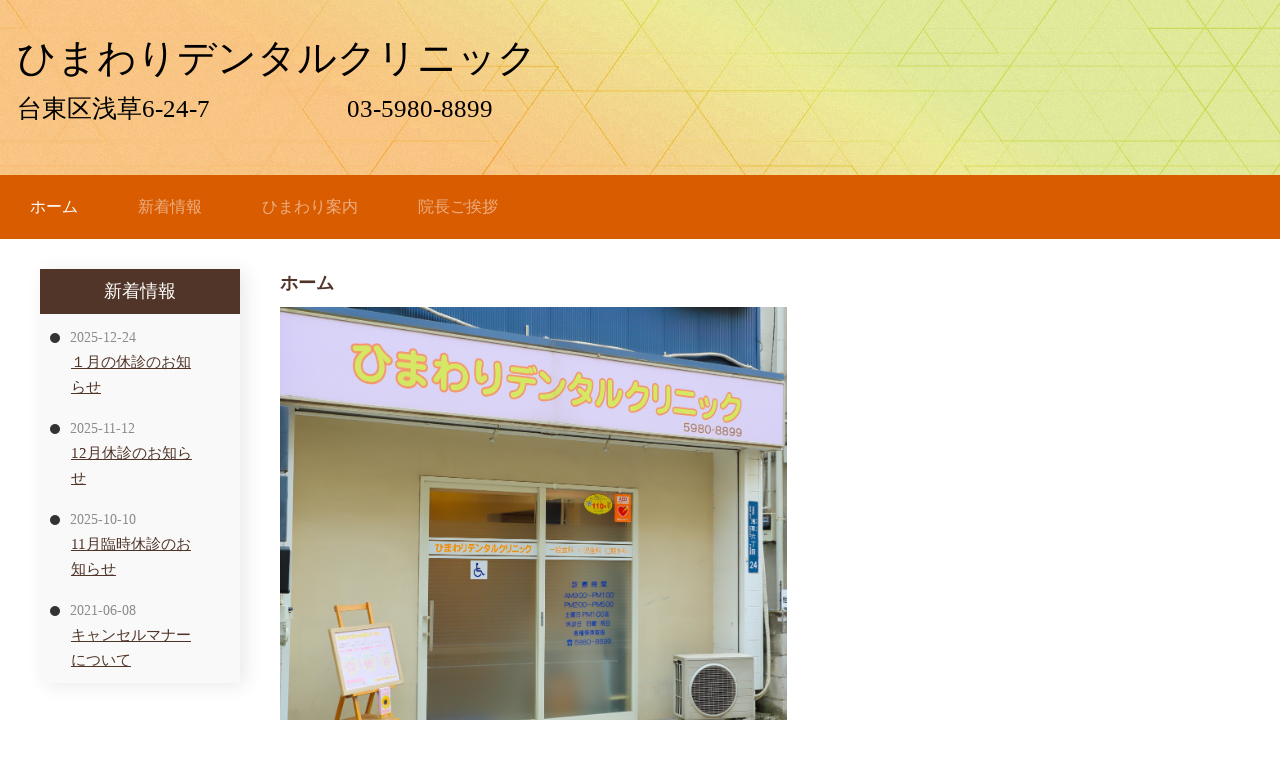

--- FILE ---
content_type: text/html; charset=UTF-8
request_url: https://www.himawari-haisya.jp/
body_size: 16444
content:

<!DOCTYPE html>
<html xmlns="http://www.w3.org/1999/xhtml">
<head>
    <meta http-equiv="Content-Type" content="text/html; charset=utf-8" />    <title>
        ひまわりデンタルクリニック | ホーム    </title>
    <meta name="viewport" content="width=device-width, initial-scale=1" />

    <link href="https://fonts.googleapis.com/css?family=Libre+Franklin:400,500|Open+Sans" rel="stylesheet"> 
    <meta http-equiv="content-language" content="ja"/>
<meta name="keywords" content="歯医者　浅草　デンタルクリニック　マイクロスコープ　歯科用顕微鏡　顕微鏡治療　インプラント"/>
<meta name="description" content="「最小限の治療で最大限の効果を」をモットーに診療を続けています。全ての診療にマイクロスコープを積極的に活用しております。"/>
<meta name="robots" content="index,follow"/>
<link rel="stylesheet" type="text/css" href="/css/global.min.css"/><link rel="stylesheet" type="text/css" href="/theme/Responsive064Orange/css/styles.min.css?1769258294"/><link rel="stylesheet" type="text/css" href="/theme/Responsive064Orange/css/jpstyles.min.css"/><link rel="preload" crossorigin="crossorigin" href="/fonts/kochi-mincho/kochi-mincho-subst.ttf" as="font" /><link rel="stylesheet" type="text/css" href="/css/custom.css?1769258294"/>
	<script type="text/javascript" src="/js/jquery/jquery-3.7.1.min.js"></script>
	<script type="text/javascript" src="/js/plugins.min.js"></script>
	<script type="text/javascript" src="/js/tabletNav.js"></script>
<link rel="stylesheet" type="text/css" href="/css/responsive-nav.min.css"/><!-- Shopping cart -->
<script type="text/javascript" src="/js/custom.js?1769258294"></script>
<!-- Google Analytics -->

<script type="text/javascript" src="/js/URI.js"></script>
<meta property='og:title'        content='ホーム'/>       
<meta property='og:description'  content='「最小限の治療で最大限の効果を」をモットーに診療を続けています。全ての診療にマイクロスコープを積極的に活用しております。'/> 
<meta property='og:image'        content='https://www.himawari-haisya.jp/'/>    
<meta property='og:image:width'  content=''/>       
<meta property='og:image:height' content=''/>      

<meta property='og:url'          content='https://www.himawari-haisya.jp/'/> 

<meta property='og:site_name'    content='ひまわりデンタルクリニック'/>    
<meta property='og:type'         content='website'/>           





</head>
<body >
<!-- Shopping Cart -->
    <div id="container">
    <div id="wrap">

        <div id="header">
            <div class="webdexpress_header">
<div>

<h1>
<a href='/'>ひまわりデンタルクリニック</a></h1>
</div>


<div>
<h2>
台東区浅草6-24-7   　　　　　 03-5980-8899 
</h2>
</div>

</div>        </div>

        <div id="navigation">
            <div class="webdexpress_navigation">
<div>
<div id="wdx_nav" class="webdexpress_menu"><ul class="nav"><li  class="active"><a href="/"><span>ホーム</span></a></li><li><a href="/whatsnew"><span>新着情報</span></a></li><li><a href="/page/info"><span>ひまわり案内</span></a></li><li><a href="/page/company"><span>院長ご挨拶</span></a></li></ul></div></div>

</div>        </div>

        <div id="mainbody_container">
            <div id="mainbody">
                
                <div id="content" class="whatsnew_present">
                    <div class="page_title">ホーム</div>
                    <div id="user_content">			<div>
			<p><span style="color: #000000; font-size: 16pt; line-height: 100%;"><img src="/uploads/2021/11/18/IMG_7701.jpeg" alt="" width="507" height="479" /></span></p>
<p>&nbsp;</p>
<p><span style="color: #000000; font-size: 16pt; line-height: 100%;">ひまわりの花言葉は『いつもあなたのそばにいます』&nbsp;</span></p>
<p><span style="color: #000000; font-size: 16pt; line-height: 100%;">身近で心の通う歯科医院として、地元浅草の皆様に信頼して通っていただく事を目指しております。</span><br /><br /><span style="font-size: 12pt; line-height: 100%;"><br />よろしかったら、ひまわりデンタルクリニックのfacebook・ブログもご覧ください。</span></p>
<p><span style="font-size: 16pt; line-height: 100%;"> <a href="https://www.facebook.com/chiharu.ogura.himawari">ひまわりFacebook</a></span></p>
<p>&nbsp;</p>
<p><span style="font-size: 14pt; line-height: 100%;">ひまわりブログ<a title="ひまわりブログ" href="https://blog.hatena.ne.jp/himawaridental/himawaridental.hatenablog.com/"><br /><br /></a></span></p>
<p>&nbsp;<span style="font-size: 16pt; line-height: 100%;"><a title="ひまわりブログ" href="https://himawaridental.hatenablog.com/">https://himawaridental.hatenablog.com/</a></span></p>
<p>&nbsp;</p>
<p>&nbsp;</p>
<hr /><hr />
<p>&nbsp;</p>
<h1><span style="color: #ff0000;"><strong>無断キャンセルについて</strong></span></h1>
<p><span style="font-size: 12pt; line-height: 100%;">現在、複数の患者様による度重なる直前・無断キャンセルにより、アポイント枠が多く無駄になっております。</span></p>
<p><span style="font-size: 12pt; line-height: 100%;">今後全ての患者様について、無断キャンセルなさった場合は、そのご予約時間枠終了と同時に、全てのお手持ちの予約を一旦白紙無効とさせていただき、ゼロの状態からのお取り直しといたします。</span></p>
<p><span style="font-size: 12pt; line-height: 100%;">現在も大変予約が取りにくい状況でご迷惑をおかけして申し訳ございません。</span></p>
<p><span style="font-size: 12pt; line-height: 100%;">よろしくお願い申し上げます。</span></p>
<p>&nbsp;</p>
<hr /><hr />
<p>&nbsp;</p>
<p>&nbsp;</p>
<div style="padding: 10px; margin-bottom: 10px; border: 5px double #333333; border-radius: 10px;">
<h3><span style="background-color: #ffffff; color: #ff0000;">【重要】新型コロナウイルス感染症について</span></h3>
<p>新型コロナウイルスに関しひまわりでは通常行ってまいりました徹底したスタンダードプリコーションに加え、</p>
<p>・余裕を持ったアポイント設定での待合室の混雑緩和<br />・手指消毒用アルコールスタンドの設置<br />・診療前の検温<br />・各所の頻回のアルコール清拭<br />・お一人ごとのディスポーザブルマスクケースのお渡し<br />・術前の洗口剤（ハビットプロ）による含嗽　...等々</p>
<p>出来る限りの感染予防対策を行う事で患者様が安心・安全に通院して頂ける様に努めております。<br />お気になる点がございましたら<br />スタッフまで遠慮なくアドバイスお願いいたします。</p>
</div>
<p>&nbsp;</p>
<p>&nbsp;</p>
<p><span style="color: #000000; font-size: 16pt; line-height: 100%;"><strong>診療室はバリアフリー</strong> </span><br /><br /><span style="font-size: 12pt; line-height: 100%;">ベビーカーのママから車椅子の高齢者の方まで 安心して通院していただける バリアフリーの歯科医院です。</span></p>
<p><span style="font-size: 12pt; line-height: 100%;">診療室は道路に面した1階にあり、 靴のまま診療室に入っていただけ、 車椅子のまま診療台まで進めます。</span></p>
<p><br /><br /><span style="color: #ff6600; font-size: 14pt; line-height: 100%;"><span style="color: #000000;"><strong>説明をしっかりする歯医者です</strong></span></span></p>
<p><br /><span style="font-size: 12pt; line-height: 100%;">『自分や自分の家族が患者さんだったらどんな歯医者に通いたいだろう？』 といつも考えています。</span></p>
<p><span style="font-size: 12pt; line-height: 100%;">私が大切だと思うのは患者様と歯医者の信頼関係。それには何よりもまずコミュニケーションを取る必要があると思っています。</span></p>
<p><span style="font-size: 12pt; line-height: 100%;">『歯医者で何をされてるのか全然わからない』『歯医者に○○されちゃった』　という事がないように、</span></p>
<p><span style="font-size: 12pt; line-height: 100%;">まずはご本人である患者様に誰よりも口の中を理解していただき、</span></p>
<p><span style="font-size: 12pt; line-height: 100%;">ご自分で納得の上で治療を受けていただきたいという思いでいっぱいです。</span></p>
<p><span style="font-size: 12pt; line-height: 100%;">口腔内写真やX線画像・CBCTなどを用いてしっかりと現状把握と治療計画の説明を行い、</span></p>
<p><span style="font-size: 12pt; line-height: 100%;">理解・納得して頂いてから 診療を始めさせていただきます。</span></p>
<p><br /><br /><span style="color: #000000; font-size: 14pt; line-height: 100%;"><strong>マイクロスコープを積極的に活用</strong> </span><br /><br /><span style="font-size: 12pt; line-height: 100%;">まだ国内で７％の歯科医院でしか使われていないマイクロスコープですが、</span></p>
<p><span style="font-size: 12pt; line-height: 100%;">当院では予防・治療全てで歯科用顕微鏡を積極的に使用しております。</span></p>
<p><span style="color: #000000; font-size: 12pt; line-height: 100%;">「顕微鏡は歯科医師の良心」という言葉を胸に、日々大好きな顕微鏡歯科を楽しんでいます。</span></p>
<p>&nbsp;</p>
<p><span style="color: #000000; font-size: 16pt; line-height: 100%;"><strong>痛くない治療</strong></span></p>
<p><br /><span style="font-size: 12pt; line-height: 100%;">歯医者は痛いから嫌い！という方が圧倒的に多いはず.当院では出来る限り痛くない治療を取り入れています。</span></p>
<p><span style="color: #000000; font-size: small;"> <br /></span><br /><span style="color: #ff6600; font-size: 18pt; line-height: 120%;"><strong><span style="color: #000000;">ご予約優先でお待たせしません</span> <span style="text-decoration: underline;"><br /></span></strong></span><br /><span style="font-size: 12pt; line-height: 100%;">充分な診療時間の確保と、無理な時間配分をしない事で、お待たせしないように心がけております。</span></p>
<p><span style="font-size: 12pt; line-height: 100%;">その分、時間的に無理な急ぎ診療はできませんので、ご予約以外で直接来院されてもすぐに拝見できない場合がほとんどです。</span></p>
<p><span style="font-size: 12pt; line-height: 100%;">わがままを言って申し訳ありませんが、テキトーな仕事をしたくない&ldquo;思い&rdquo;をご理解下さい！</span></p>
<p>&nbsp;</p>
<p>&nbsp;</p>
<p><span style="font-size: 16pt; line-height: 100%;"><strong>交通<br /><br /></strong></span></p>
<p><span style="font-size: 12pt; line-height: 100%;">営団地下鉄銀座線・東武スカイツリーライン・都営浅草線　各浅草駅より徒歩約12分</span></p>
<p><span style="font-size: medium;">浅草駅からは都バス『南千住車庫行き』『南千住駅西口行き』にて『浅草7丁目』下車徒歩1分が便利です。</span></p>
<p><span style="font-size: medium;">南千住駅からは都バス『東京駅八重洲口行き』『東神田行き』にて『浅草7丁目』下車徒歩2分です。</span></p>
<p>&nbsp;</p>
<p><span style="font-size: 14pt; line-height: 100%;"><strong>診療科目<br /><br /></strong></span></p>
<p><span style="font-size: 12pt; line-height: 100%;">《保険診療》</span></p>
<p><span style="font-size: medium;">歯科一般</span></p>
<p><span style="font-size: medium;">小児歯科</span></p>
<p><span style="font-size: medium;">歯科口腔外科</span></p>
<p><span style="font-size: medium;">他に睡眠時無呼吸症候群・歯ぎしり・食いしばりなどにつきましてもお気軽にご相談ください。</span></p>
<p>&nbsp;</p>
<p><span style="font-size: 12pt; line-height: 100%;">《保険外診療》</span></p>
<p><span style="font-size: 12pt; line-height: 100%;">インプラント</span></p>
<p><span style="font-size: 12pt; line-height: 100%;">再生医療</span></p>
<p><span style="font-size: 12pt; line-height: 100%;">スポーツマウスガード</span></p>
<p><span style="font-size: 12pt; line-height: 100%;">ホワイトニング</span></p>
<p><span style="font-size: 12pt; line-height: 100%;">コンフォートデンチャー（粘膜面シリコン加工）</span></p>
<p><span style="font-size: 12pt; line-height: 100%;">ノンクラスプデンチャー（金具のない審美的に優れた入れ歯）</span></p>
<p><span style="font-size: 12pt; line-height: 100%;">&nbsp;</span></p>
<p><span style="font-size: 14pt; line-height: 100%;"><strong>診療時間　<br /></strong></span></p>
<p><span style="font-size: 12pt; line-height: 100%;">月・火・水・金　9:00〜13:00 &nbsp;14:00〜17:00</span></p>
<p><span style="font-size: 12pt; line-height: 100%;">土　　　　　　　9:00〜13:00</span></p>
<p>&nbsp;</p>
<p>&nbsp;</p>		</div>
	</div>
                </div>
                
                                <div id="whatsnew">
                    <div class="page_title">新着情報</div>
                    <div class="webdexpress_whatsnew"><div class="whatsnew_text">
    <div class="whatsnew_date">2025-12-24</div>
    <div class="whatsnew_title"><a href="/whatsnew/view/2025-12-24">１月の休診のお知らせ</a></div>
    
        </div>
<div class="whatsnew_text">
    <div class="whatsnew_date">2025-11-12</div>
    <div class="whatsnew_title"><a href="/whatsnew/view/12">12月休診のお知らせ</a></div>
    
        </div>
<div class="whatsnew_text">
    <div class="whatsnew_date">2025-10-10</div>
    <div class="whatsnew_title"><a href="/whatsnew/view/2025-10-10">11月臨時休診のお知らせ</a></div>
    
        </div>
<div class="whatsnew_text">
    <div class="whatsnew_date">2021-06-08</div>
    <div class="whatsnew_title"><a href="/whatsnew/view/2021-06-08">キャンセルマナーについて</a></div>
    
        </div>
</div>                </div>
                                
            </div>
        </div>
         <div id="bottom_nav"><div class="webdexpress_navigation">
<div>
<div id="wdx_nav" class="webdexpress_menu"><ul class="nav"><li  class="active"><a href="/"><span>ホーム</span></a></li><li><a href="/whatsnew"><span>新着情報</span></a></li><li><a href="/page/info"><span>ひまわり案内</span></a></li><li><a href="/page/company"><span>院長ご挨拶</span></a></li></ul></div></div>

</div></div>
        <div id="footer">
            <div></div><div class="social-media footer solo"></div><script type='text/javascript'>
$('body').prepend($('.header_wrap'));
$('.header_wrap').prepend($('.social-media.header'));
$('.header_wrap').prepend($('.languages.header'));
</script>
        </div>

    </div>
    </div>

    <script>
        $(document).ready(function() {
            // Config
            // =================================================

            var $nav_header    = $('#navigation'),
                header_height  = $('#navigation').height(),
                hero_height    = $('#header').height(),
                offset_val     = hero_height;


            // Method
            // =================================================

            function navSlide() {
                var scroll_top = $(window).scrollTop();

                if (scroll_top >= offset_val) { // the detection!
                $nav_header.addClass('is-sticky');
                } else {
                $nav_header.removeClass('is-sticky');
                }
            }

            // Handler
            // =================================================

            $(window).scroll(navSlide);

            if ( $( ".webdexpress_header" ).is(":empty") ) {
                $("#header .webdexpress_header").css("background", "none");
            }

        });
    </script>

    <script>
        
            var nav = responsiveNav('.webdexpress_menu');
        
    </script>
</body>
</html>


--- FILE ---
content_type: text/css
request_url: https://www.himawari-haisya.jp/theme/Responsive064Orange/css/styles.min.css?1769258294
body_size: 14312
content:
*{box-sizing:border-box}body,html{font-size:10px}#navigation .nav-toggle{background:url(../img/menu-icon-active.png) no-repeat center center transparent;background-size:100% 100%;color:transparent;position:relative;border-width:0;height:40px;width:40px}#navigation .nav-toggle.active{background:url(../img/menu-icon.png) no-repeat center center transparent;background-size:100% 100%}#wdx_nav{max-width:100%}#wrap{overflow:hidden}#navigation{width:100%;background:#d95c01}#navigation.is-sticky{position:fixed;z-index:9999;top:0;left:0;width:100%}#navigation ul.nav{width:100%;text-align:left;margin:0 auto;line-height:auto}#navigation ul.nav li a{display:inline-block;position:relative;font-size:1.6rem;font-family:"Open Sans",sans-serif;padding:10px 15px;text-decoration:none;color:#fff}@media screen and (min-width:900px){#navigation ul.nav li a{padding:20px 30px}}#navigation ul.nav li a span:not(:hover){opacity:.5}#navigation ul.nav li a:hover{color:#fff}#navigation ul.nav li a span{transition:opacity .2s}#navigation ul.nav li:first-child a span::before{display:none}#navigation ul.nav li.active>a{color:#fff;opacity:1}#navigation ul.nav li.active>a span{opacity:1}#navigation ul.nav li ul li{text-align:left}#navigation ul.nav li ul li a{text-transform:none;padding:10px 15px;color:#fff;background:#d95c01}#navigation ul.nav li ul li a span::before{display:none}#navigation ul.nav li ul li a:hover{color:#fff;background:#d95c01}#navigation ul.nav li ul li a span{padding:0}#navigation ul.nav li ul li.active>a{color:#fff}#navigation ul.nav li{display:inline-block;float:none;position:relative}#navigation ul.nav li:hover>ul{left:0;top:inherit;z-index:99}#navigation ul.nav li:hover>ul li:hover>ul{top:0;left:18em}#navigation ul.nav li ul{top:-999em;width:18em;position:absolute}#navigation ul.nav li ul li,#navigation ul.nav li ul li a{display:block}@media screen and (max-width:39.99em){#navigation ul.nav li{display:block;line-height:1.5}#navigation ul.nav li a{display:block}#navigation ul.nav li:hover>ul{position:static}#navigation ul.nav li ul{position:static;width:100%}}@media screen and (min-width:40em) and (max-device-width:767px){#navigation ul.nav li{display:block;line-height:1.5}#navigation ul.nav li a{display:block}#navigation ul.nav li:hover>ul{position:static}#navigation ul.nav li ul{position:static;width:100%}}#cboxOverlay,#cboxWrapper,#colorbox{box-sizing:content-box}body{font-family:"Open Sans",sans-serif;color:#503528;line-height:1.5}a{color:#503528;text-decoration:underline}a:hover{color:#94624a;text-decoration:none}#header{background:url(../img/header.jpg) no-repeat;background-size:cover;text-align:left;padding:0 20px 20px 0;min-height:175px;display:grid;justify-content:start;align-items:center}@media screen and (max-width:39.99em){#header{padding:0;justify-content:normal;text-align:center}}#header .webdexpress_header{padding:2px 20px 2px 2px;margin:0 auto;display:inline-block}@media screen and (max-width:39.99em){#header .webdexpress_header{padding:2px}}#header h1{font-family:"Libre Franklin",arial,sans-serif;font-weight:500;font-size:3.9rem;padding:15px 15px 0 15px}@media screen and (max-width:470px){#header h1{font-size:11vw}}#header h1 a{color:#000;text-decoration:none}#header h1 a:hover{color:rgba(0,0,0,.5)}#header h2{font-family:"Libre Franklin",arial,sans-serif;font-size:2.5rem;font-weight:400;color:#000;padding:0 15px 15px 15px}@media screen and (max-width:567px){#header h2{font-size:4vw}}#header.custom{background-position:center!important;background-size:cover!important}.sub-header-size #header,.sub-header-size #header.custom{min-height:120px;padding:10px 0}.sub-header-size #header h1,.sub-header-size #header.custom h1{font-size:3.4rem}.sub-header-size #header.custom h2{font-size:2rem}#mainbody_container{max-width:1240px;padding:0 20px;margin:30px auto 0;font-size:1.6rem}.page_title{font-family:"Libre Franklin",arial,sans-serif;color:#503528;font-size:1.8rem;font-weight:700;margin-bottom:10px}#mainbody{display:flex;flex-wrap:wrap;width:100%;border-bottom:1px solid #c1c1c1;padding-bottom:30px}#mainbody #content{background:#fff;padding:0 15px 15px 15px}#mainbody #content.whatsnew_present{float:right;order:2;max-width:100%;width:calc(100% - 325px)}@media screen and (max-width:767px){#mainbody #content.whatsnew_present{width:100%;float:none;order:1}}#mainbody #content.whatsnew_empty{width:100%;float:none;max-width:100%}#mainbody #content.whatsnew_empty #whatsnew_full i{display:block}#mainbody #whatsnew{float:left;order:1;width:200px;margin-right:25px;background:#f9f9f9;box-shadow:5px 2px 18px rgba(0,0,0,.09);padding:0;height:100%}@media screen and (max-width:767px){#mainbody #whatsnew{width:100%;margin-right:0;float:none;order:2}}#mainbody #whatsnew .page_title{font-family:"Libre Franklin",arial,sans-serif;font-size:1.8rem;font-weight:400;background-color:#503528;color:#fff;text-align:center;padding:10px;margin:0}#mainbody #whatsnew .webdexpress_whatsnew{margin:0;padding:10px}#mainbody #whatsnew .webdexpress_whatsnew .whatsnew_text{margin-bottom:15px;padding:0}#mainbody #whatsnew .webdexpress_whatsnew .whatsnew_text::before{content:'';border-radius:50%;width:1rem;height:1rem;background:#333;display:inline-block;vertical-align:middle}#mainbody #whatsnew .webdexpress_whatsnew .whatsnew_text .whatsnew_date{color:#8c8c8c;font-size:1.4rem;text-indent:6px}#mainbody #whatsnew .webdexpress_whatsnew .whatsnew_text .whatsnew_date,#mainbody #whatsnew .webdexpress_whatsnew .whatsnew_text .whatsnew_title{display:inline-block;width:calc(100% - 35px)}#mainbody #whatsnew .webdexpress_whatsnew .whatsnew_text .whatsnew_title{padding-left:21px;margin-bottom:0;font-size:1.5rem}#mainbody #whatsnew .webdexpress_whatsnew .whatsnew_text:nth-last-child(1){margin-bottom:0}#mainbody #whatsnew_full_list .whatsnew_text{margin-bottom:1rem}#mainbody #whatsnew_full_list .whatsnew_image_top .whatsnew_text{margin-bottom:0}h1{font-size:1.8rem}h2{font-size:1.6rem}h3{font-size:1.5rem}h4{font-size:1.3rem}h5{font-size:1.1rem}h6{font-size:.9rem}em{font-style:italic}strong{font-weight:700}blockquote,pre{max-width:100%}p{margin-bottom:1rem;word-wrap:break-word}img{max-width:100%;height:auto}#content ul{list-style-type:disc;margin:0 0 0 15px;padding:10px 0 10px 20px}#content ol{list-style-type:decimal;margin:0 0 0 15px;padding:10px 0 10px 20px}#content pre{white-space:pre-wrap;white-space:-moz-pre-wrap;white-space:-pre-wrap;white-space:-o-pre-wrap;word-wrap:break-word}#user_content table{max-width:100%;table-layout:fixed}#bottom_nav{text-align:center;clear:both;margin-top:15px;padding:15px 15px 0 15px}#bottom_nav .nav li{display:inline-block;padding:10px 15px}#bottom_nav .nav ul{display:none}#bottom_nav a{color:#8a8a8a;font-size:1.4rem;text-decoration:none}#bottom_nav a:hover{text-decoration:underline}#footer{text-align:center;padding:20px;background:#fff;color:#8a8a8a;font-size:1.4rem;font-family:"Open Sans",sans-serif}#footer .copyright{margin:15px 0}#footer #languages{width:100%;text-align:center;margin:10px 0 0}#footer #languages a{display:inline-block;text-decoration:none;padding:10px 10px 10px 33px;font-size:13px;line-height:16px;text-transform:capitalize}#footer #lang_eng{background:url(/img/icon-us.gif) no-repeat 5px 10px transparent}#footer #lang_jpn{background:url(/img/icon-jp.gif) no-repeat 5px 8px transparent}#footer #admin_link{display:block;padding-left:20px!important;float:none;background:url(/img/icon-admin.png) no-repeat 3px 9px transparent}.social-media{margin:1em 0 0}.social-media img{width:31px}#contact_content_before{margin-bottom:40px}#contact_content_before div{vertical-align:top;display:inline-block;width:30%;margin:0 20px 0 0}@media screen and (max-width:767px){#contact_content_before div{width:100%;margin:0 0 20px 0}}#contact_content_after{margin-top:40px}#contact_form{max-width:550px;margin:0 auto}#contact_form .flash_error{padding:10px;text-align:center;border:1px solid red;margin-bottom:1em}#contact_form .error-message,#contact_form .flash_error{color:red;font-size:1.6rem}#contact_form .captcha,#contact_form .contact_notice,#contact_form .error-message{width:100%;margin-left:165px}@media screen and (max-width:767px){#contact_form .captcha,#contact_form .contact_notice,#contact_form .error-message{margin-left:0}}#contact_form .captcha{width:100%;float:left;margin-bottom:10px}#contact_form .captcha #captcha_image{margin:0 5px 0 0}#contact_form .contact_notice{margin-bottom:1rem;font-size:1.6rem}#contact_form .input{width:100%;float:left;margin-bottom:10px;font-size:1.6rem}@media screen and (max-width:767px){#contact_form .input{display:block}}#contact_form .input.required label:after{content:"\002A";color:red;font-size:.8rem;margin-right:-.5rem}#contact_form .input input,#contact_form .input textarea{padding:3px;font-family:"Open Sans",sans-serif;font-size:1.6rem}@media screen and (max-width:767px){#contact_form .input input,#contact_form .input textarea{width:100%}}#contact_form .submit{margin-left:155px}@media screen and (max-width:767px){#contact_form .submit{margin-left:0}}#contact_form .submit input{cursor:pointer;padding:5px 10px;font-size:1.6rem;border-radius:5px;color:#fff;background:#555;border:0}#contact_form .submit input:hover{background:#151515}#contact_form label{float:left;width:150px;text-align:right;margin:0 5px 0 0;padding:5px 10px 0 0}@media screen and (max-width:767px){#contact_form label{text-align:left}}#products_full_list{width:100%;margin:10px 0 0 0}#products_full_list .product_full{width:100%;float:left;padding:0 0 30px 0;margin:0 0 20px 0;border-bottom:1px solid #bbb}#products_full_list .product_full img{float:left;width:100%;max-width:400px;padding:0 10px 10px 0}@media screen and (max-width:767px){#products_full_list .product_full,#products_full_list .product_full img{float:none;display:block;width:auto;max-width:100%}}#products_full_list .product_title{width:100%;display:block;color:#000;font-weight:600;font-size:16px;padding:5px 0}#products_full_list .product_text{width:100%;display:block;padding:0 0 10px 0;margin:0 0 10px 0}.store-product{height:295px!important}#product-page #product-info{max-width:670px!important}#product-page .submit input{background:#343434}#store_list_products .product-title{word-wrap:normal!important}#cart_index a{color:#343434!important}#content #store_list_products .product-title a{color:#343434!important;font-weight:600!important}#content #store_list_products .product-seemore a:hover{background:#343434!important}.paging span{color:#343434!important}#cart_index .item_subtotal{color:#343434}#cart_index .item_quantity .delete_button a:hover{background:#343434;color:#47b5e8}#content #store_list_products .product-title a{color:#343434}#shopping-cart{width:100%!important;min-width:0!important;margin-top:15px!important}#shopping-cart p{max-width:100%;box-sizing:border-box;width:100%!important}.checkout-progress .progress-item div{box-sizing:border-box}@media screen and (max-width:600px){.store-product{font-size:12px}}@media (max-width:480px){#cart_index .checkout-progress{text-align:center}#cart_index .checkout-progress .progress-item{float:none;width:55px;vertical-align:top;position:relative;display:inline-block}#cart_index .checkout-progress .progress-item .co-arrow{position:absolute;right:-10px}}#user_content .BloguruGroupRSS img[alt=avatar]{height:34px}@media screen and (max-width:39.99em){#navigation{line-height:1;text-align:right;background:#d95c01}#navigation.is-sticky{position:static}#navigation ul.nav li{text-align:left}#navigation ul.nav li a{padding:10px 15px 10px 5px;text-transform:none;display:block;border-top:1px dashed #fff;color:#fff;background:#d95c01}#navigation ul.nav li a span::before{display:none}#navigation ul.nav li a:hover{color:#fff}#navigation ul.nav li.active>a{color:rgba(255,255,255,.7)}#navigation ul.nav li ul li a{padding-left:1rem;color:#fff;background:#d95c01}#navigation ul.nav li ul li a:hover{color:#fff}#navigation ul.nav li ul li.active>a{color:#fff}#navigation ul.nav li ul li a{padding-left:1.2rem}#navigation ul.nav li ul li li a{padding-left:1.6rem}#navigation ul.nav li ul li li li a{padding-left:2rem}#navigation ul.nav li ul li li li li a{padding-left:2.2rem}}@media screen and (min-width:40em) and (max-device-width:767px){#navigation{line-height:1;text-align:right;background:#d95c01}#navigation.is-sticky{position:static}#navigation ul.nav li{text-align:left}#navigation ul.nav li a{padding:10px 15px 10px 5px;text-transform:none;display:block;border-top:1px dashed #fff;color:#fff;background:#d95c01}#navigation ul.nav li a span::before{display:none}#navigation ul.nav li a:hover{color:#fff}#navigation ul.nav li.active>a{color:rgba(255,255,255,.7)}#navigation ul.nav li ul li a{padding-left:1rem;color:#fff;background:#d95c01}#navigation ul.nav li ul li a:hover{color:#fff}#navigation ul.nav li ul li.active>a{color:#fff}#navigation ul.nav li ul li a{padding-left:1.2rem}#navigation ul.nav li ul li li a{padding-left:1.6rem}#navigation ul.nav li ul li li li a{padding-left:2rem}#navigation ul.nav li ul li li li li a{padding-left:2.2rem}}@media (max-width:600px){.social-media img{width:auto}#bottom_nav{display:none}}@media only screen and (min-device-width:375px) and (max-device-width:667px) and (orientation:landscape) and (-webkit-min-device-pixel-ratio:2){.social-media img{width:auto}#bottom_nav{display:none}}@media only screen and (min-device-width:375px) and (max-device-width:667px) and (orientation:portrait) and (-webkit-min-device-pixel-ratio:2){.social-media img{width:auto}#bottom_nav{display:none}}@media only screen and (min-device-width:414px) and (max-device-width:736px) and (orientation:landscape) and (-webkit-min-device-pixel-ratio:3){.social-media img{width:auto}#bottom_nav{display:none}}@media only screen and (min-device-width:414px) and (max-device-width:736px) and (device-width:414px) and (device-height:736px) and (orientation:portrait) and (-webkit-min-device-pixel-ratio:3) and (-webkit-device-pixel-ratio:3){.social-media img{width:auto}#bottom_nav{display:none}}sub,sup{font-size:75%;line-height:0;position:relative;vertical-align:baseline}sup{top:-.5em}sub{bottom:-.25em}*{word-wrap:break-word}embed,iframe,object{max-width:100%;max-height:100%;z-index:1}.g-recaptcha{margin:0 0 10px 28%}@media screen and (max-width:767px){.g-recaptcha{margin:0 0 10px 15%}}@media screen and (max-width:480px){.g-recaptcha{margin:0 0 10px 0}}